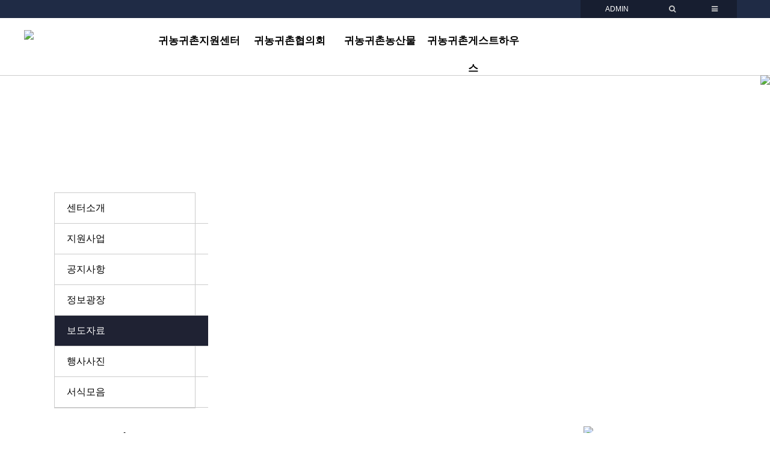

--- FILE ---
content_type: text/html; charset=UTF-8
request_url: https://www.wanjuro.org/post/1595
body_size: 53689
content:
<!DOCTYPE html>
<html lang="ko">
<head>
<meta charset="UTF-8">
<meta http-equiv="X-UA-Compatible" content="IE=edge">
<meta name="viewport" content="width=device-width, initial-scale=1">
<meta name="format-detection" content="telephone=no" />

<title>완주군, 농식품부 ‘농촌에서 살아보기’ 장려상 &gt; 보도자료 - 완주귀농귀촌지원센터</title>
<link rel="canonical" href="https://www.wanjuro.org/post/1595" /><link rel="stylesheet" type="text/css" href="https://www.wanjuro.org/assets/css/bootstrap.min.css" />
<link rel="stylesheet" type="text/css" href="https://www.wanjuro.org/assets/css/bootstrap-theme.min.css" />
<link rel="stylesheet" type="text/css" href="//maxcdn.bootstrapcdn.com/font-awesome/4.5.0/css/font-awesome.min.css" />
<link rel="stylesheet" type="text/css" href="https://www.wanjuro.org/views/_layout/bootstrap/css/style.css?v=429" />
<link rel="stylesheet" type="text/css" href="//fonts.googleapis.com/earlyaccess/nanumgothic.css" />
<link rel="stylesheet" type="text/css" href="https://www.wanjuro.org/assets/css/nanumsquare.css" />
<link rel="stylesheet" type="text/css" href="//ajax.googleapis.com/ajax/libs/jqueryui/1.11.4/themes/ui-lightness/jquery-ui.css" />
<link rel="stylesheet" type="text/css" href="https://www.wanjuro.org/views/board/bootstrap/css/style.css" /><link rel="stylesheet" type="text/css" href="https://www.wanjuro.org/views/board/bootstrap/css/style.css" /><script type="text/javascript" src="//ajax.googleapis.com/ajax/libs/jquery/1.12.2/jquery.min.js"></script>
<script type="text/javascript" src="//ajax.googleapis.com/ajax/libs/jqueryui/1.11.4/jquery-ui.min.js"></script>
<script type="text/javascript" src="https://www.wanjuro.org/assets/js/bootstrap.min.js"></script>
<script type="text/javascript">
// 자바스크립트에서 사용하는 전역변수 선언
var cb_url = "https://www.wanjuro.org";
var cb_cookie_domain = "";
var cb_charset = "UTF-8";
var cb_time_ymd = "2026-01-22";
var cb_time_ymdhis = "2026-01-22 10:40:19";
var layout_skin_path = "_layout/bootstrap";
var view_skin_path = "board/bootstrap";
var is_member = "";
var is_admin = "";
var cb_admin_url = "";
var cb_board = "news";
var cb_board_url = cb_url + "/board/news";
var cb_device_type = "desktop";
var cb_csrf_hash = "c20b44ca749cdc306771fecb89be32dd";
var cookie_prefix = "";
</script>
<!--[if lt IE 9]>
<script type="text/javascript" src="https://www.wanjuro.org/assets/js/html5shiv.min.js"></script>
<script type="text/javascript" src="https://www.wanjuro.org/assets/js/respond.min.js"></script>
<![endif]-->
<script type="text/javascript" src="https://www.wanjuro.org/assets/js/common.js"></script>
<script type="text/javascript" src="https://www.wanjuro.org/assets/js/jquery.validate.min.js"></script>
<script type="text/javascript" src="https://www.wanjuro.org/assets/js/jquery.validate.extension.js"></script>
<script type="text/javascript" src="https://www.wanjuro.org/assets/js/sideview.js"></script>
<script type="text/javascript" src="https://www.wanjuro.org/assets/js/js.cookie.js"></script>
<script type="text/javascript" src="https://www.wanjuro.org/assets/js/bxslider/jquery.bxslider.min.js"></script>
<script type="text/javascript" src="https://www.wanjuro.org/plugin/zeroclipboard/ZeroClipboard.js"></script><script type="text/javascript" src="https://www.wanjuro.org/assets/js/sns.js"></script><style>
/* 이렇게 링크해서 사용하면 됩니다 */
@import url('https://fonts.googleapis.com/css?family=Nanum+Gothic:400,700,800');
header .header-top-menu {
	font-family : 'NanumSquare',sans-serif !important;
    float: right;
    height: 30px;
    line-height: 30px;
}
header .header-top-menu li a{
	font-family : 'NanumSquare',sans-serif !important;
}

.main_menu a {
	font-family : 'NanumSquare',sans-serif !important;
    text-decoration:none;
}

.main_menu a:hover {
	color:#2b8e89;
}

header .header-top-menu li {
	font-family : 'NanumSquare',sans-serif !important;
    text-align:center;
}
.sub_top_menu {
	font-family: 'NanumSquare',sans-serif !important;
    width: 235px;
    height: 50px;
    line-height: 50px;
    font-size: 17px;
}
.sub_top_menu a{
	font-family: 'NanumSquare',sans-serif !important;
	color:#fff;
	font-size:17px;
	text-decoration:none;
}
.sub_top_menu a:hover{
	color:#2b8e89;
}


</style>
</head>
<body >
<div class="wrapper">

<script type="text/javascript">
	$(function(){
		$(".trigger-menu").click(function() {
			//if(cb_device_type == 'desktop') {
			//	$('.sub_menu').toggleClass('open');
			//}else {
				$("#side_menu").toggleClass('open'),
				$(".side_wrap").toggleClass('open'),
				$(this).toggleClass('open');
			//}
		});
	});
	$(function(){
		$(".trigger-menu").click(function() {
			//if(cb_device_type == 'mobile') {
				$(this).toggleClass('open');
			//}
		});
	});
	$(function(){
		$(".text_link").click(function(){
		 $(this).next('.dropdown-custom-menu').slideToggle(100);
		});
	});
	$(function(){
		$(".trigger-menu").click(function() {
		$(this).toggleClass("open")
		});
	});
</script>

	<!-- 모바일 메뉴 아이콘-->
<!--<button type="button" class="navbar-toggle collapsed" data-toggle="collapse"					data-target="#topmenu-navbar-collapse"  id="btn_side">-->
<!-- Brand and toggle get grouped for better mobile display -->
<div class="navbar-header" style="display:none">
  <button type="button" class="navbar-toggle collapsed" data-toggle="collapse" data-target="#topmenu-navbar-collapse"  id="btn_side"> <span class="icon-bar">-</span> <span class="icon-bar">-</span> <span class="icon-bar">-</span> </button>
</div>

<!-- 모바일 사이드 메뉴 -->

<div id="side_menu">
  <div class="side_wrap">
    <div id="isroll_wrap" class="side_inner_rel">
      <div class="side_inner_abs">
        <div class="m-header-link">
			<div class="m_login trigger-menu"> <a href="/">HOME</a> </div>
        </div>
        <!--//m-header-link-->
        <ul class="m_menu">
          <!--//dropdown-->
          <li class="dropdown"> <a href="#" class="text_link" style="display:block;">귀농귀촌지원센터</a>
            <ul class="dropdown-custom-menu">
				<li><a href="/about/introduce" style="display:block;">센터소개</a></li>
				<li><a href="/about/support1" style="display:block;">지원사업</a></li>
				<li><a href="/board/notice" style="display:block;">공지사항</a></li>
				<li><a href="/board/community" style="display:block;">정보광장</a></li>
				<li><a href="/board/news" style="display:block;">보도자료</a></li>
				<li><a href="/board/gallery" style="display:block;">행사사진</a></li>
				<li><a href="/board/data" style="display:block;">서식모음</a></li>
            </ul>
            <!--//dropdown-custom-menu-->
          </li>
          <!--//dropdown-->
          <li class="dropdown"> <a href="#" class="text_link" style="display:block;">귀농귀촌협의회</a>
            <ul class="dropdown-custom-menu">
              <li><a href="/council/organization" style="display:block;">협의회소개</a></li>
            </ul>
            <!--//dropdown-custom-menu-->
          </li>
          <!--//dropdown-->
          <li class="dropdown"> <a href="#" class="text_link" style="display:block;">귀농귀촌농산물</a>
            <ul class="dropdown-custom-menu">
              <li><a href="/board/shop" style="display:block;">완주농산물보기</a></li>
            </ul>
            <!--//dropdown-custom-menu-->
          </li>
          <!--//dropdown-->
          <li class="dropdown"> <a href="#" class="text_link" style="display:block;">귀농귀촌게스트하우스</a>
            <ul class="dropdown-custom-menu">
				<li><a href="/board/shelter" style="display:block;">공지사항</a></li>

            </ul>
            <!--//dropdown-custom-menu-->
          </li>
          <!--//dropdown-->
        </ul>

      </div>
    </div>
  </div>
</div>
<script type="text/javascript" src="https://www.wanjuro.org/assets/js/jquery.hoverIntent.js"></script>
<script type="text/javascript" src="https://www.wanjuro.org/assets/js/jquery.ba-outside-events.min.js"></script>
<script type="text/javascript" src="https://www.wanjuro.org/assets/js/iscroll.min.js"></script>
<script type="text/javascript" src="https://www.wanjuro.org/assets/js/mobile.sidemenu.js"></script>


<script type="text/javascript">
$(document).on('click', '.viewpcversion', function(){
	Cookies.set('device_view_type', 'desktop', { expires: 1 });
});
$(document).on('click', '.viewmobileversion', function(){
	Cookies.set('device_view_type', 'mobile', { expires: 1 });
});
</script>
<!-- // -->

<!-- header start -->
	<header class="header" style="background-color:#1f2b45;height:30px;">
		<div class="container" style="">
			<ul class="header-top-menu" style="margin-bottom:0px;">
								
					<li style="background-color:#171e30;color:#fff;width:100px;"><a style="color:#fff;font-family : 'NanumSquare',sans-serif !important;" href="https://www.wanjuro.org/login?url=https%3A%2F%2Fwww.wanjuro.org%2Fpost%2F1595" title="ADMIN">ADMIN</a></li>
					<li style="background-color:#171e30;color:#fff;width:50px;"><a style="color:#fff;font-family : 'NanumSquare',sans-serif !important;" href="https://www.wanjuro.org/" title="ADMIN"><i class="fa fa-search"></i></a></li>
					<li class="" style="background-color:#171e30;color:#fff;width:50px;"><a style="color:#fff;font-family : 'NanumSquare',sans-serif !important;" href="#" title="ADMIN"><i class="fa fa-bars"></i></a></li>

				
			</ul>
		</div>
	<!-- header-content end -->
	</header>




	<div style="width:100%;height:75px;background-color:#fff">
		<div style="width:1200px;margin:0 auto;height:90px;">
			<div style="float:left;margin-top:20px;">
				<a href="/"><img src="/assets/images/logo.png" class="header_logo" /></a>
			</div>
			<div class="header_nav" style="width:810px;float:left;padding-left:200px;margin-top:15px;">
				<div class="main_menu" style="float:left;color:#404042;width:150px;height:45px;line-height:45px;text-align:center;position:relative;">
					<a style="font-family:'NanumSquare',sans-serif;color:#000;font-size:17px;font-weight:bold;" href="/about/introduce">귀농귀촌지원센터</a>

					<div class="sub_top_menu" style="position:absolute;left:0px;top:45px;width:150px;height: 360px;background-color: rgba(0, 0, 0, 0.5);z-index: 9;display: none;">
						<div style="text-align:center;"><a href="/about/introduce">센터소개</a></div>
						<div style="text-align:center;"><a href="/about/support1">지원사업</a></div>
						<div style="text-align:center;"><a href="/board/notice">공지사항</a></div>
						<div style="text-align:center;"><a href="/board/community">정보광장</a></div>
						<div style="text-align:center;"><a href="/board/news">보도자료</a></div>
						<div style="text-align:center;"><a href="/board/gallery">행사사진</a></div>
						<div style="text-align:center;"><a href="/board/data">서식모음</a></div>

					</div>
				</div>
				<div class="main_menu" style="float:left;color:#404042;width:150px;height:45px;line-height:45px;text-align:center;position:relative;">
					<a style="font-family : 'NanumSquare',sans-serif;color:#000;font-size:17px;font-weight:bold;"href="/council/organization">귀농귀촌협의회</a>

					<div class="sub_top_menu" style="position:absolute;left:0px;top:45px;width:150px;height:50px;background-color: rgba(0, 0, 0, 0.5);z-index: 9;display: none;">
						<div style="text-align:center;"><a href="/council/organization">협의회소개</a></div>
					</div>
				</div>
				<div class="main_menu" style="float:left;color:#404042;width:150px;height:45px;line-height:45px;text-align:center;position:relative;">
					<a style="font-family : 'NanumSquare',sans-serif;color:#000;font-size:17px;font-weight:bold;"href="/board/shop">귀농귀촌농산물</a>

					<div class="sub_top_menu" style="position:absolute;left:0px;top:45px;width:150px;height:50px;background-color: rgba(0, 0, 0, 0.5);z-index: 9;display: none;">
						<div style="text-align:center;"><a href="/board/shop">완주농산물보기</a></div>
					</div>
				</div>
				<div class="main_menu" style="float:left;color:#404042;width:160px;height:45px;line-height:45px;text-align:center;position:relative;">
					<a style="font-family : 'NanumSquare',sans-serif;color:#000;font-size:17px;font-weight:bold;"href="/board/shelter">귀농귀촌게스트하우스</a>

					<div class="sub_top_menu" style="position:absolute;left:0px;top:45px;width:160px;height:50px;background-color: rgba(0, 0, 0, 0.5);z-index: 9;display: none;">
						<div style="text-align:center;"><a href="/board/shelter">공지사항</a></div>

					</div>
				</div>
			</div>
			<div class="header_trigger_menu trigger-menu">
				<span></span> <span></span> <span></span>
			</div>
		</div>
	</div>

	<script>
		$( document ).ready(function() {
			$( ".main_menu" )
			  .mouseenter(function() {
				$(this).children('.sub_top_menu').show();
				$(this).css('background-color','background-color: rgba(0, 0, 0, 0.5);');
			  })
			  .mouseleave(function() {
				$(this).children('.sub_top_menu').hide();
				$(this).css('background-color','transparent');
			});
		});
	</script>


	<!-- main start -->
	<div class="main">
		<div class="container" style="max-width:1100px;">
			<div class="row">
				<div class="sub_left_menu" style="float:left;width:235px;">
					<style>
	.sub_menu {
		border:1px solid #ccc;
	}
	.sub_menu div {
		font-family : 'NanumSquare',sans-serif;
		border-bottom:1px solid #ccc;
		width:235px;
		height:50px;
		line-height:50px;
		font-size:14pt;
		padding-left:5px;
		background:url(/assets/images/arrow_off.png) 215px 17px no-repeat;
		background-size: 7px;
		font-family : 'NanumSquare',sans-serif;
		border-bottom:1px solid #ccc;width:235px;height:50px;line-height:50px;font-size:12pt;padding-left:20px;
		background:url(/assets/images/arrow.png) 195px 10px no-repeat;
		background-size: 30px;
	}
	.sub_menu div a {
		font-family : 'NanumSquare',sans-serif;
		text-decoration:none;
	}
	.sub_menu .sub_on {
		font-family : 'NanumSquare',sans-serif;
		border-bottom:1px solid #ccc;width:235px;height:50px;line-height:50px;font-size:12pt;padding-left:20px;
		background:url(/assets/images/arrow_on.png) 195px 10px no-repeat;
		background-size: 30px;
		background-color:#1f2233;
		color:#fff;
	}
	.sub_menu .sub_on a{
		font-family : 'NanumSquare',sans-serif;
		color:#fff;
		text-decoration:none;

	}
</style>

<div style="width:235px;height:120px;color:#fff;text-align:center;padding-top:45px;padding-bottom:30px;background: url(/assets/images/menu_bg.png);">
	<span style="font-size:16pt;font-family : 'NanumSquare',sans-serif;">귀농귀촌지원센터</span><br>
	<!-- <span style="font-size:11pt;font-family : 'NanumSquare',sans-serif;"></span> -->
</div>


<div style="margin-bottom:30px;" class="sub_menu">
	<div ><a href="/about/introduce">센터소개</a></div>
	<div ><a href="/about/support1">지원사업</a></div>
	<div ><a href="/board/notice">공지사항</a></div>
	<div ><a href="/board/community">정보광장</a></div>
	<div class='sub_on' ><a href="/board/news">보도자료</a></div>
	<div ><a href="/board/gallery">행사사진</a></div>
	<div ><a href="/board/data">서식모음</a></div>

</div>






				</div>
				<div class="sub_right_content" style="float:left;padding:10px;">
					<div style="width:100%;border-bottom:1px solid #ccc;margin:0px auto 10px auto;text-align:right;padding-right:10px;padding-bottom:15px;">
						<div class="sub_path_name" style="font-size:18pt;font-weight:bold;color:#000;font-family: 'NanumSquare',sans-serif;margin-top:-5px;">보도자료</div>

						<div class="bread_crumbs" style="width:100%;display:block;">
							<i class="fa fa-home"></i> 홈 > 귀농귀촌지원센터 > <span style="color:#000;font-family: 'NanumSquare',sans-serif;">보도자료</span>
						</div>
					</div>

					<br>
					<!-- 본문 시작 -->
					


<div class="board" style="border:1px solid #eee;padding:10px;">
		<h3>
				완주군, 농식품부 ‘농촌에서 살아보기’ 장려상	</h3>
	<ul class="info">
		<li><a href="javascript:;"
					onClick="getSideView(this, 'wanjuro');"
					title="[wanjuro]관리자" style="text-decoration:none;">관리자</a></li>
		<li><i class="fa fa-comments"></i> 0</li>
		<li><i class="fa fa-eye"></i> 1,260</li>
									<li><a href="javascript:;" id="btn-print" onClick="post_print('1595', 'post-print');" title="이 글을 프린트하기"><i class="fa fa-print"></i> <span class="post-print">Print</span></a></li>
				<li class="copy_post_url" data-clipboard-text="https://www.wanjuro.org/post/1595"><span><i class="fa fa-link"></i> 글주소</span></li>
				<li class="pull-right time"><i class="fa fa-clock-o"></i> 11-29</li>
					</ul>
		<script type="text/javascript">
	//<![CDATA[
	function file_download(link) {
				document.location.href = link;
	}
	//]]>
	</script>
		<div class="contents-view" style="min-height:300px;">
		<div class="contents-view-img">
					</div>

		<!-- 본문 내용 시작 -->
		<div id="post-content"><p><img src="https://www.wanjuro.org/uploads/cache/editor/2022/11/thumb-b1bb7348cbd212ae529a7c93e3c652e0_700x0.jpg" alt="b1bb7348cbd212ae529a7c93e3c652e0.jpg" style="max-width:100%;"/><br style="clear:both;" /><span style="color:rgb(102,102,102);font-family:Arial, sans-serif;font-size:16px;text-align:justify;background-color:rgb(255,255,255);">&#50756;&#51452;&#44400;&#51060; &#45453;&#47548;&#52629;&#49328;&#49885;&#54408;&#48512;&#44032; &#51452;&#52572;&#54616;&#44256; &#45453;&#47548;&#49688;&#49328;&#49885;&#54408;&#44368;&#50977;&#47928;&#54868;&#51221;&#48372;&#50896;&#51060; &#51452;&#44288;&#54644; &#51652;&#54665;&#54620; &#8216;&#45453;&#52492;&#50640;&#49436; &#49332;&#50500;&#48372;&#44592; &#50864;&#49688;&#49324;&#47168; &#48156;&#54364;&#54924;&#8217; &#50640;&#49436; &#51109;&#47140;&#49345;&#51012; &#49688;&#49345;&#54664;&#45796;.</span><br style="color:rgb(102,102,102);font-family:Arial, sans-serif;font-size:16px;text-align:justify;background-color:rgb(255,255,255);" /><br style="color:rgb(102,102,102);font-family:Arial, sans-serif;font-size:16px;text-align:justify;background-color:rgb(255,255,255);" /><span style="color:rgb(102,102,102);font-family:Arial, sans-serif;font-size:16px;text-align:justify;background-color:rgb(255,255,255);">28&#51068; &#50756;&#51452;&#44400;&#50640; &#46384;&#47476;&#47732; &#44400;&#51008; &#50696;&#48708; &#44480;&#45453;&#44480;&#52492; &#52397;&#45380; 8&#47749;(&#52509; 2&#44592;&#49688;)&#51012; &#45824;&#49345;&#51004;&#47196; &#50732; 5&#50900;&#48512;&#53552; 11&#50900;&#44620;&#51648; &#44256;&#49328;&#47732; &#50756;&#51452;&#52397;&#45380;&#47560;&#51012; &#45796;&#51020;&#53440;&#50868;&#50640;&#49436; &#54532;&#47196;&#51229;&#53944;&#54805;&#50640; &#52280;&#50668;&#54644; &#54532;&#47196;&#44536;&#47016;&#51012; &#51652;&#54665;&#54664;&#45796;.</span><br style="color:rgb(102,102,102);font-family:Arial, sans-serif;font-size:16px;text-align:justify;background-color:rgb(255,255,255);" /><br style="color:rgb(102,102,102);font-family:Arial, sans-serif;font-size:16px;text-align:justify;background-color:rgb(255,255,255);" /><span style="color:rgb(102,102,102);font-family:Arial, sans-serif;font-size:16px;text-align:justify;background-color:rgb(255,255,255);">&#52280;&#44032; &#52397;&#45380;&#46308;&#51008; &#50756;&#51452;&#51032; 20&#50668;&#44060;&#51032; &#44277;&#46041;&#52404;&#50752; &#44592;&#44288;&#51012; &#44221;&#54744;&#54616;&#44256; 50&#50668;&#47749;&#51032; &#50756;&#51452; &#49324;&#46988;&#51012; &#47564;&#45208;&#45716; &#46321; &#45453;&#50629;&#45453;&#52492; &#49373;&#54876; &#48143; &#45796;&#50577;&#54620; &#51068;&#51088;&#47532;&#47484; &#52404;&#54744;&#54624; &#49688; &#51080;&#45716; &#44592;&#54924;&#47484; &#44032;&#51276;&#45796;.</span><br style="color:rgb(102,102,102);font-family:Arial, sans-serif;font-size:16px;text-align:justify;background-color:rgb(255,255,255);" /><br style="color:rgb(102,102,102);font-family:Arial, sans-serif;font-size:16px;text-align:justify;background-color:rgb(255,255,255);" /><span style="color:rgb(102,102,102);font-family:Arial, sans-serif;font-size:16px;text-align:justify;background-color:rgb(255,255,255);">&#50864;&#49688;&#49324;&#47168; &#48156;&#54364;&#54924;&#50640;&#49436;&#45716; &#54532;&#47196;&#51229;&#53944;&#51032; &#51201;&#51221;&#49457;, &#52285;&#51032;&#49457;, &#51201;&#44537;&#49457;, &#49324;&#50629;&#54868; &#44032;&#45733;&#49457; &#46321;&#50640; &#46384;&#46972; &#54217;&#44032;&#44032; &#51060;&#47364;&#51276;&#45716;&#45936; &#50756;&#51452;&#44400;&#51008; &#52397;&#45380;&#51032; &#52280;&#49888;&#54620; &#49884;&#44033;&#51004;&#47196; &#51648;&#50669;&#44284; &#50672;&#44228;&#54620; &#54532;&#47196;&#51229;&#53944;&#47484; &#45796;&#50577;&#54616;&#44172; &#51228;&#49884;&#54664;&#45796;&#45716; &#51216;&#50640;&#49436; &#51452;&#47785;&#51012; &#48155;&#50520;&#45796;.</span><br style="color:rgb(102,102,102);font-family:Arial, sans-serif;font-size:16px;text-align:justify;background-color:rgb(255,255,255);" /><br style="color:rgb(102,102,102);font-family:Arial, sans-serif;font-size:16px;text-align:justify;background-color:rgb(255,255,255);" /><span style="color:rgb(102,102,102);font-family:Arial, sans-serif;font-size:16px;text-align:justify;background-color:rgb(255,255,255);">&#54532;&#47196;&#51229;&#53944;&#45716; &#52509; 4&#44032;&#51648; &#54876;&#46041;&#51004;&#47196; &#50868;&#50689;&#46104;&#50632;&#45796;. &#52395;&#51704;&#45716; &#44277;&#50976;&#44277;&#44036;(&#52964;&#48036;&#45768;&#54000;&#48512;&#50636;)&#51012; &#54876;&#50857;&#54620; &#44221;&#51228;&#51088;&#47549; &#47784;&#45944; &#49892;&#54744; &#8216;&#47785;&#50836;&#51068;&#49885;&#8217;, &#46168;&#51704;&#45716; &#51648;&#50669;&#53945;&#49328;&#47932;&#51012; &#54876;&#50857;&#54620; &#51204;&#53685;&#51452; &#44060;&#48156; &#8216;&#47561;&#46041;&#47561;&#49692;&#8217;, &#49483;&#51704;&#45716; &#51648;&#50669;&#49324;&#54924;(&#44256;&#49328;&#48120;&#49548;&#49884;&#51109;)&#50752; &#50672;&#44228;&#54620; &#52828;&#54872;&#44221;&#51201;&#51064; &#51109;&#48148;&#44396;&#45768; &#51228;&#51089; &#8216;&#48120;&#49548;&#48177;&#8217;, &#45367;&#51704;&#45716; &#51648;&#50669;&#49332;&#51060; &#51060;&#50556;&#44592;&#47484; &#45812;&#51008; &#46300;&#47196;&#51081; &#51089;&#50629;&#44284; &#51204;&#49884;&#54924; &#44060;&#52572; &#8216;&#44592;&#45824;&#50752;&#49884;&#49440;&#8217;&#51060;&#45796;.</span><br style="color:rgb(102,102,102);font-family:Arial, sans-serif;font-size:16px;text-align:justify;background-color:rgb(255,255,255);" /><br style="color:rgb(102,102,102);font-family:Arial, sans-serif;font-size:16px;text-align:justify;background-color:rgb(255,255,255);" /><span style="color:rgb(102,102,102);font-family:Arial, sans-serif;font-size:16px;text-align:justify;background-color:rgb(255,255,255);">&#53945;&#55176;, &#50732;&#54644;&#51032; &#54876;&#46041;&#51008; &#44256;&#49328;&#47732; &#44256;&#49328;&#48120;&#49548;&#49884;&#51109;&#50640;&#49436; &#50676;&#47532;&#45716; &#51109;&#53552;&#50752; &#50672;&#44228;&#54644; &#51652;&#54665;&#46096;&#51004;&#47728; &#54876;&#46041; &#44208;&#44284;&#47932;&#51008; &#51648;&#45212; 26&#51068;(&#53664;), &#44256;&#49328;&#51060;&#50556;&#44592;&#51109;&#50640;&#49436; &#51068;&#48152; &#51452;&#48124;&#46308;&#50640;&#44172;&#46020; &#49548;&#44060;&#46104;&#44592;&#46020; &#54664;&#45796;.</span><br style="color:rgb(102,102,102);font-family:Arial, sans-serif;font-size:16px;text-align:justify;background-color:rgb(255,255,255);" /><br style="color:rgb(102,102,102);font-family:Arial, sans-serif;font-size:16px;text-align:justify;background-color:rgb(255,255,255);" /><span style="color:rgb(102,102,102);font-family:Arial, sans-serif;font-size:16px;text-align:justify;background-color:rgb(255,255,255);">&#47560;&#51012;&#51452;&#48124;&#46308;&#51008; &#51648;&#50669;&#51012; &#48148;&#46972;&#48372;&#45716; &#49352;&#47196;&#50868; &#49884;&#44033;&#44284; &#47928;&#54868;&#47484; &#51217;&#54616;&#47728; &#52397;&#45380;&#46308;&#51032; &#54876;&#46041;&#50640; &#51025;&#50896;&#51012; &#48372;&#45256;&#45796;.</span><br style="color:rgb(102,102,102);font-family:Arial, sans-serif;font-size:16px;text-align:justify;background-color:rgb(255,255,255);" /><br style="color:rgb(102,102,102);font-family:Arial, sans-serif;font-size:16px;text-align:justify;background-color:rgb(255,255,255);" /><span style="color:rgb(102,102,102);font-family:Arial, sans-serif;font-size:16px;text-align:justify;background-color:rgb(255,255,255);">&#54620;&#54200;, &#45453;&#52492;&#50640;&#49436; &#49332;&#50500;&#48372;&#44592; &#54532;&#47196;&#44536;&#47016;&#51012; &#51652;&#54665;&#54620; &#50472;&#50519;&#47928;&#54868;&#50696;&#49696;&#54801;&#46041;&#51312;&#54633;&#51008; 2014&#45380;&#48512;&#53552; &#52397;&#45380; &#44480;&#45453;&#44480;&#52492; &#51648;&#50896;&#49324;&#50629;&#51012; &#51652;&#54665;&#54644;&#50724;&#44256; &#51080;&#51004;&#47728; &#51648;&#45212;&#54644;&#50640;&#45716; &#54665;&#51221;&#50504;&#51204;&#48512; &#52397;&#45380;&#47560;&#51012; &#47564;&#46308;&#44592; &#51648;&#50896;&#49324;&#50629;&#50640; &#49440;&#51221;&#46096;&#45796;. &#54788;&#51116; &#44172;&#49828;&#53944;&#54616;&#50864;&#49828;, &#53076;&#50892;&#53433;&#50724;&#54588;&#49828;, &#52964;&#48036;&#45768;&#54000;&#48512;&#50636; &#46321;&#51012; &#44054;&#52632; &#44277;&#50976;&#44277;&#44036; &#47196;&#52972;&#48288;&#51060;&#49828;&#52896;&#54532;&#47484; &#50868;&#50689;&#54616;&#44256; &#51080;&#45796;.</span></p><p><span style="background-color:rgb(255,255,255);color:rgb(102,102,102);font-family:Arial, sans-serif;font-size:16px;text-align:justify;">&#50756;&#51452;=&#49548;&#50756;&#49453; &#44592;&#51088;</span>&#160;</p><p><span style="color:rgb(102,102,102);font-family:Arial, sans-serif;font-size:15px;background-color:rgb(255,255,255);">2022&#45380; 11&#50900; 28&#51068; 13&#49884;24&#48516;</span>&#160;</p></div>
		<!-- 본문 내용 끝 -->

	</div>

	
	
	<div class="pull-right mb20">
				
			</div>

			<div class="sns_button">
			<a href="javascript:;" onClick="sendSns('facebook', 'https://www.wanjuro.org/post/1595', '완주군, 농식품부 ‘농촌에서 살아보기’ 장려상');" title="이 글을 페이스북으로 퍼가기"><img src="https://www.wanjuro.org/views/board/bootstrap/images/social_facebook.png" width="22" height="22" alt="이 글을 페이스북으로 퍼가기" title="이 글을 페이스북으로 퍼가기" /></a>
			<a href="javascript:;" onClick="sendSns('twitter', 'https://www.wanjuro.org/post/1595', '완주군, 농식품부 ‘농촌에서 살아보기’ 장려상');" title="이 글을 트위터로 퍼가기"><img src="https://www.wanjuro.org/views/board/bootstrap/images/social_twitter.png" width="22" height="22" alt="이 글을 트위터로 퍼가기" title="이 글을 트위터로 퍼가기" /></a>
						<a href="javascript:;" onClick="sendSns('kakaostory', 'https://www.wanjuro.org/post/1595', '완주군, 농식품부 ‘농촌에서 살아보기’ 장려상');" title="이 글을 카카오스토리로 퍼가기"><img src="https://www.wanjuro.org/views/board/bootstrap/images/social_kakaostory.png" width="22" height="22" alt="이 글을 카카오스토리로 퍼가기" title="이 글을 카카오스토리로 퍼가기" /></a>
			<a href="javascript:;" onClick="sendSns('band', 'https://www.wanjuro.org/post/1595', '완주군, 농식품부 ‘농촌에서 살아보기’ 장려상');" title="이 글을 밴드로 퍼가기"><img src="https://www.wanjuro.org/views/board/bootstrap/images/social_band.png" width="22" height="22" alt="이 글을 밴드로 퍼가기" title="이 글을 밴드로 퍼가기" /></a>
		</div>
	
	<div class="clearfix"></div>
	
			<div id="viewcomment"></div>
	<script type="text/javascript">
// 글자수 제한
var char_min = parseInt(0); // 최소
var char_max = parseInt(0); // 최대

</script>
<script type="text/javascript" src="https://www.wanjuro.org/assets/js/comment.js"></script>

<script type="text/javascript">
$(document).ready(function($) {
	view_comment('viewcomment', '1595', '', '');
});
</script>

<script type="text/javascript" src="https://www.wanjuro.org/assets/js/captcha.js"></script>
<script type="text/javascript">
//<![CDATA[
$(function() {
	$('#fcomment').validate({
		rules: {
			cmt_nickname: {required :true, minlength:2, maxlength:20},
			cmt_password: {required :true, minlength:4},
			captcha_key : {required: true, captchaKey:true},
			cmt_content: {required :true},
			mode : {required : true}
		},
		messages: {
			recaptcha: '',
			captcha_key: '자동등록방지용 코드가 올바르지 않습니다.'
		}
	});
});
//]]>
</script>

	<div class="border_button mt20 mb20">
		<div class="btn-group pull-left" role="group" aria-label="...">
										<a href="https://www.wanjuro.org/board/news?" class="btn btn-default btn-sm">목록</a>
													<a href="https://www.wanjuro.org/post/1600?" class="btn btn-default btn-sm">이전글</a>
										<a href="https://www.wanjuro.org/post/1589?" class="btn btn-default btn-sm">다음글</a>
						</div>
			</div>
</div>

<script type="text/javascript">
//<![CDATA[
$(document).ready(function() {
	$("#post-content a[href^='http']").attr('target', '_blank');
});
//]]>
</script>

<script type="text/javascript">
//<![CDATA[
var client = new ZeroClipboard($('.copy_post_url'));
client.on('ready', function( readyEvent ) {
	client.on('aftercopy', function( event ) {
		alert('게시글 주소가 복사되었습니다. \'Ctrl+V\'를 눌러 붙여넣기 해주세요.');
	});
});
//]]>
</script>

<style>
.table th {
	border-top:2px solid #666 !important;
	text-align:center;
	background-color:#fff;
	font-weight:350;
	font-family: 'Nanum Gothic';
	height:40px;
	border-bottom:1px solid #eee !important;
}
</style>


<div class="board">
	<!-- <h3>보도자료</h3> -->
	<div class="row mb20">
		<div class="col-md-12 form-inline">
						<select class="form-control px150" onchange="location.href='https://www.wanjuro.org/board/news?category_id=&amp;findex=' + this.value;">
				<option value="">정렬하기</option>
				<option value="post_datetime desc" >날짜순</option>
				<option value="post_hit desc" >조회수</option>
				<option value="post_comment_count desc" >댓글수</option>
							</select>
					</div>
		<div class="col-md-12">
			<div class=" searchbox">
				<form class="navbar-form navbar-right pull-right" action="https://www.wanjuro.org/board/news" onSubmit="return postSearch(this);">
					<input type="hidden" name="findex" value="" />
					<input type="hidden" name="category_id" value="" />
					<div class="form-group">
						<select class="form-control pull-left px100" name="sfield">
							<option value="post_both" >제목+내용</option>
							<option value="post_title" >제목</option>
							<option value="post_content" >내용</option>
							<option value="post_nickname" >회원명</option>
							<option value="post_userid" >회원아이디</option>
						</select>
						<input type="text" class="form-control px150" placeholder="Search" name="skeyword" value="" />
						<button class="btn btn-primary btn-sm" type="submit"><i class="fa fa-search"></i></button>
					</div>
				</form>
			</div>
			<div class="searchbuttonbox">
				<button class="btn btn-primary btn-sm pull-right" type="button" onClick="toggleSearchbox();" style="background-color:#00a29a"><i class="fa fa-search"></i></button>
			</div>
					</div>
		<script type="text/javascript">
		//<![CDATA[
		function postSearch(f) {
			var skeyword = f.skeyword.value.replace(/(^\s*)|(\s*$)/g,'');
			if (skeyword.length < 2) {
				alert('2글자 이상으로 검색해 주세요');
				f.skeyword.focus();
				return false;
			}
			return true;
		}
		function toggleSearchbox() {
			$('.searchbox').show();
			$('.searchbuttonbox').hide();
		}
				$('.btn-point-info').popover({
			template: '<div class="popover" role="tooltip"><div class="arrow"></div><div class="popover-title"></div><div class="popover-content"></div></div>',
			html : true
		});
		//]]>
		</script>
	</div>

	
	<form action="https://www.wanjuro.org/post/1595" name="fboardlist" id="fboardlist" method="post" accept-charset="utf-8">
<input type="hidden" name="csrf_test_name" value="c20b44ca749cdc306771fecb89be32dd" />                           
		<table class="table table-hover">
			<thead>
				<tr>
										<th class="hidden-xs" style="width:10%">번호</th>
					<th>제목</th>
					<th class="hidden-xs " style="width:14%">글쓴이</th>
					<th class="col-xs-3 col-md-2" style="">날짜</th>
					<th class="hidden-xs hidden-sm" style="width:10%">조회</th>
				</tr>
			</thead>
			<tbody>
							<tr>
										<td  class="hidden-xs" style="text-align:center;">348</td>
					<td>
																		<a href="https://www.wanjuro.org/post/3308" style="
													" title="완주군, 귀농귀촌 통합정보 제공 우수 지자체 선정">완주군, 귀농귀촌 통합정보 제공 우수 지자체 선정</a>
																								<span class="label label-danger">Hot</span>																							<td  class="hidden-xs" style="text-align:center;"><a href="javascript:;"
					onClick="getSideView(this, 'wanjuro');"
					title="[wanjuro]관리자" style="text-decoration:none;">관리자</a></td>
					<td  style="text-align:center;">2025-12-26</td>
					<td  class="hidden-xs hidden-sm" style="text-align:center;">107</td>
				</tr>
							<tr>
										<td  class="hidden-xs" style="text-align:center;">347</td>
					<td>
																		<a href="https://www.wanjuro.org/post/3298" style="
													" title="완주군 체류형 농업창업지원센터, 수료생 전원 정착">완주군 체류형 농업창업지원센터, 수료생 전원 정착</a>
																																															<td  class="hidden-xs" style="text-align:center;"><a href="javascript:;"
					onClick="getSideView(this, 'wanjuro');"
					title="[wanjuro]관리자" style="text-decoration:none;">관리자</a></td>
					<td  style="text-align:center;">2025-12-18</td>
					<td  class="hidden-xs hidden-sm" style="text-align:center;">155</td>
				</tr>
							<tr>
										<td  class="hidden-xs" style="text-align:center;">346</td>
					<td>
																		<a href="https://www.wanjuro.org/post/3286" style="
													" title="완주군, 부산 유기농·친환경·귀농귀촌 박람회 참가">완주군, 부산 유기농·친환경·귀농귀촌 박람회 참가</a>
																																															<td  class="hidden-xs" style="text-align:center;"><a href="javascript:;"
					onClick="getSideView(this, 'wanjuro');"
					title="[wanjuro]관리자" style="text-decoration:none;">관리자</a></td>
					<td  style="text-align:center;">2025-12-05</td>
					<td  class="hidden-xs hidden-sm" style="text-align:center;">149</td>
				</tr>
							<tr>
										<td  class="hidden-xs" style="text-align:center;">345</td>
					<td>
																		<a href="https://www.wanjuro.org/post/3285" style="
													" title="“젊은완주” 대구광역시 군위군 귀농귀촌연합회 회원 완주군귀농귀촌지원센터 방문">“젊은완주” 대구광역시 군위군 귀농귀촌연합회 회원 완주군귀농귀촌지원센터 방문</a>
																																															<td  class="hidden-xs" style="text-align:center;"><a href="javascript:;"
					onClick="getSideView(this, 'wanjuro');"
					title="[wanjuro]관리자" style="text-decoration:none;">관리자</a></td>
					<td  style="text-align:center;">2025-12-05</td>
					<td  class="hidden-xs hidden-sm" style="text-align:center;">146</td>
				</tr>
							<tr>
										<td  class="hidden-xs" style="text-align:center;">344</td>
					<td>
																		<a href="https://www.wanjuro.org/post/3284" style="
													" title="완주군 귀농귀촌–지역민 한자리 ‘화합 한마당’">완주군 귀농귀촌–지역민 한자리 ‘화합 한마당’</a>
																																															<td  class="hidden-xs" style="text-align:center;"><a href="javascript:;"
					onClick="getSideView(this, 'wanjuro');"
					title="[wanjuro]관리자" style="text-decoration:none;">관리자</a></td>
					<td  style="text-align:center;">2025-12-05</td>
					<td  class="hidden-xs hidden-sm" style="text-align:center;">145</td>
				</tr>
							<tr>
										<td  class="hidden-xs" style="text-align:center;">343</td>
					<td>
																		<a href="https://www.wanjuro.org/post/3283" style="
													" title="완주군귀농귀촌협의회, 김장 나눔">완주군귀농귀촌협의회, 김장 나눔</a>
																																															<td  class="hidden-xs" style="text-align:center;"><a href="javascript:;"
					onClick="getSideView(this, 'wanjuro');"
					title="[wanjuro]관리자" style="text-decoration:none;">관리자</a></td>
					<td  style="text-align:center;">2025-12-05</td>
					<td  class="hidden-xs hidden-sm" style="text-align:center;">135</td>
				</tr>
							<tr>
										<td  class="hidden-xs" style="text-align:center;">342</td>
					<td>
																		<a href="https://www.wanjuro.org/post/3270" style="
													" title="‘2025 완주군 귀농귀촌인 화합한마당’ 성료">‘2025 완주군 귀농귀촌인 화합한마당’ 성료</a>
																																															<td  class="hidden-xs" style="text-align:center;"><a href="javascript:;"
					onClick="getSideView(this, 'wanjuro');"
					title="[wanjuro]관리자" style="text-decoration:none;">관리자</a></td>
					<td  style="text-align:center;">2025-12-02</td>
					<td  class="hidden-xs hidden-sm" style="text-align:center;">166</td>
				</tr>
							<tr>
										<td  class="hidden-xs" style="text-align:center;">341</td>
					<td>
																		<a href="https://www.wanjuro.org/post/3255" style="
													" title="완주군 인구, 36개월 연속 증가…10만명으로 웬만한 시보다 많다">완주군 인구, 36개월 연속 증가…10만명으로 웬만한 시보다 많다</a>
																																															<td  class="hidden-xs" style="text-align:center;"><a href="javascript:;"
					onClick="getSideView(this, 'wanjuro');"
					title="[wanjuro]관리자" style="text-decoration:none;">관리자</a></td>
					<td  style="text-align:center;">2025-11-10</td>
					<td  class="hidden-xs hidden-sm" style="text-align:center;">434</td>
				</tr>
							<tr>
										<td  class="hidden-xs" style="text-align:center;">340</td>
					<td>
																		<a href="https://www.wanjuro.org/post/3254" style="
													" title="&quot;완주에 귀농귀촌 벤치마킹 왔어요&quot; 철원군의회 방문">&quot;완주에 귀농귀촌 벤치마킹 왔어요&quot; 철원군의회 방문</a>
																																															<td  class="hidden-xs" style="text-align:center;"><a href="javascript:;"
					onClick="getSideView(this, 'wanjuro');"
					title="[wanjuro]관리자" style="text-decoration:none;">관리자</a></td>
					<td  style="text-align:center;">2025-11-10</td>
					<td  class="hidden-xs hidden-sm" style="text-align:center;">214</td>
				</tr>
							<tr>
										<td  class="hidden-xs" style="text-align:center;">339</td>
					<td>
																		<a href="https://www.wanjuro.org/post/3245" style="
													" title="완주군 체류형 농업창업지원센터 6기 김용현·김현화 부부 이야기">완주군 체류형 농업창업지원센터 6기 김용현·김현화 부부 이야기</a>
																																															<td  class="hidden-xs" style="text-align:center;"><a href="javascript:;"
					onClick="getSideView(this, 'wanjuro');"
					title="[wanjuro]관리자" style="text-decoration:none;">관리자</a></td>
					<td  style="text-align:center;">2025-11-04</td>
					<td  class="hidden-xs hidden-sm" style="text-align:center;">296</td>
				</tr>
							<tr>
										<td  class="hidden-xs" style="text-align:center;">338</td>
					<td>
																		<a href="https://www.wanjuro.org/post/3244" style="
													" title="군산대 학생들, 완주 동상면 곶감농가 찾아 일손돕기">군산대 학생들, 완주 동상면 곶감농가 찾아 일손돕기</a>
																																															<td  class="hidden-xs" style="text-align:center;"><a href="javascript:;"
					onClick="getSideView(this, 'wanjuro');"
					title="[wanjuro]관리자" style="text-decoration:none;">관리자</a></td>
					<td  style="text-align:center;">2025-11-03</td>
					<td  class="hidden-xs hidden-sm" style="text-align:center;">242</td>
				</tr>
							<tr>
										<td  class="hidden-xs" style="text-align:center;">337</td>
					<td>
																		<a href="https://www.wanjuro.org/post/3243" style="
													" title="젊은 땀방울이 만든 따뜻한 가을, ‘농촌수확여행’">젊은 땀방울이 만든 따뜻한 가을, ‘농촌수확여행’</a>
																																															<td  class="hidden-xs" style="text-align:center;"><a href="javascript:;"
					onClick="getSideView(this, 'wanjuro');"
					title="[wanjuro]관리자" style="text-decoration:none;">관리자</a></td>
					<td  style="text-align:center;">2025-10-30</td>
					<td  class="hidden-xs hidden-sm" style="text-align:center;">280</td>
				</tr>
							<tr>
										<td  class="hidden-xs" style="text-align:center;">336</td>
					<td>
																		<a href="https://www.wanjuro.org/post/3242" style="
													" title="완주군, 귀촌 탐색과정 맞춤형 교육 ‘귀촌, 생각대로 2기’ 성료">완주군, 귀촌 탐색과정 맞춤형 교육 ‘귀촌, 생각대로 2기’ 성료</a>
																																															<td  class="hidden-xs" style="text-align:center;"><a href="javascript:;"
					onClick="getSideView(this, 'wanjuro');"
					title="[wanjuro]관리자" style="text-decoration:none;">관리자</a></td>
					<td  style="text-align:center;">2025-10-29</td>
					<td  class="hidden-xs hidden-sm" style="text-align:center;">246</td>
				</tr>
							<tr>
										<td  class="hidden-xs" style="text-align:center;">335</td>
					<td>
																		<a href="https://www.wanjuro.org/post/3224" style="
													" title="고흥군의회 인구소멸 대응 연구회, 전북 완주서 ‘우수 정책 벤치마킹’">고흥군의회 인구소멸 대응 연구회, 전북 완주서 ‘우수 정책 벤치마킹’</a>
																																															<td  class="hidden-xs" style="text-align:center;"><a href="javascript:;"
					onClick="getSideView(this, 'wanjuro');"
					title="[wanjuro]관리자" style="text-decoration:none;">관리자</a></td>
					<td  style="text-align:center;">2025-10-21</td>
					<td  class="hidden-xs hidden-sm" style="text-align:center;">234</td>
				</tr>
							<tr>
										<td  class="hidden-xs" style="text-align:center;">334</td>
					<td>
																		<a href="https://www.wanjuro.org/post/3181" style="
													" title="완주군, 도시민 유치 &#039;귀농귀촌 상담홍보전&#039; 참가">완주군, 도시민 유치 &#039;귀농귀촌 상담홍보전&#039; 참가</a>
																																															<td  class="hidden-xs" style="text-align:center;"><a href="javascript:;"
					onClick="getSideView(this, 'wanjuro');"
					title="[wanjuro]관리자" style="text-decoration:none;">관리자</a></td>
					<td  style="text-align:center;">2025-09-10</td>
					<td  class="hidden-xs hidden-sm" style="text-align:center;">322</td>
				</tr>
							<tr>
										<td  class="hidden-xs" style="text-align:center;">333</td>
					<td>
																		<a href="https://www.wanjuro.org/post/3163" style="
													" title="예수대학교, 완주에서 따뜻한 동행 &#039;귀감&#039;">예수대학교, 완주에서 따뜻한 동행 &#039;귀감&#039;</a>
																																															<td  class="hidden-xs" style="text-align:center;"><a href="javascript:;"
					onClick="getSideView(this, 'wanjuro');"
					title="[wanjuro]관리자" style="text-decoration:none;">관리자</a></td>
					<td  style="text-align:center;">2025-08-20</td>
					<td  class="hidden-xs hidden-sm" style="text-align:center;">350</td>
				</tr>
							<tr>
										<td  class="hidden-xs" style="text-align:center;">332</td>
					<td>
																		<a href="https://www.wanjuro.org/post/3160" style="
													" title="‘값진 땀방울’… 목원대 총동아리연합회, 완주서 농활 진행">‘값진 땀방울’… 목원대 총동아리연합회, 완주서 농활 진행</a>
																																															<td  class="hidden-xs" style="text-align:center;"><a href="javascript:;"
					onClick="getSideView(this, 'wanjuro');"
					title="[wanjuro]관리자" style="text-decoration:none;">관리자</a></td>
					<td  style="text-align:center;">2025-08-18</td>
					<td  class="hidden-xs hidden-sm" style="text-align:center;">355</td>
				</tr>
							<tr>
										<td  class="hidden-xs" style="text-align:center;">331</td>
					<td>
																		<a href="https://www.wanjuro.org/post/3133" style="
													" title="완주군 ‘농업 가치 체험’완주군, 청년 농촌현장 프로그램 실시">완주군 ‘농업 가치 체험’완주군, 청년 농촌현장 프로그램 실시</a>
																																															<td  class="hidden-xs" style="text-align:center;"><a href="javascript:;"
					onClick="getSideView(this, 'wanjuro');"
					title="[wanjuro]관리자" style="text-decoration:none;">관리자</a></td>
					<td  style="text-align:center;">2025-08-04</td>
					<td  class="hidden-xs hidden-sm" style="text-align:center;">459</td>
				</tr>
							<tr>
										<td  class="hidden-xs" style="text-align:center;">330</td>
					<td>
																		<a href="https://www.wanjuro.org/post/3127" style="
													" title="김재천 완주군의회 부의장, ‘일자리 품앗이 지원사업’ 협약식 참석">김재천 완주군의회 부의장, ‘일자리 품앗이 지원사업’ 협약식 참석</a>
																																															<td  class="hidden-xs" style="text-align:center;"><a href="javascript:;"
					onClick="getSideView(this, 'wanjuro');"
					title="[wanjuro]관리자" style="text-decoration:none;">관리자</a></td>
					<td  style="text-align:center;">2025-08-01</td>
					<td  class="hidden-xs hidden-sm" style="text-align:center;">493</td>
				</tr>
							<tr>
										<td  class="hidden-xs" style="text-align:center;">329</td>
					<td>
																		<a href="https://www.wanjuro.org/post/3099" style="
													" title="[2025 국민팜엑스포] ‘귀농귀촌 유입 1위’ 완주의 매력 비결은">[2025 국민팜엑스포] ‘귀농귀촌 유입 1위’ 완주의 매력 비결은</a>
																																															<td  class="hidden-xs" style="text-align:center;"><a href="javascript:;"
					onClick="getSideView(this, 'wanjuro');"
					title="[wanjuro]관리자" style="text-decoration:none;">관리자</a></td>
					<td  style="text-align:center;">2025-06-25</td>
					<td  class="hidden-xs hidden-sm" style="text-align:center;">734</td>
				</tr>
						</tbody>
		</table>
	</form>
	<div class="border_button">
		<div class="pull-left mr10">
			<a href="https://www.wanjuro.org/board/news?" class="btn btn-default btn-sm">목록</a>
					</div>
					</div>
	<nav><ul class="pagination"><li class="active"><a>1</a></li><li><a href="https://www.wanjuro.org/board/news?&amp;page=2" data-ci-pagination-page="2">2</a></li><li><a href="https://www.wanjuro.org/board/news?&amp;page=3" data-ci-pagination-page="3">3</a></li><li><a href="https://www.wanjuro.org/board/news?&amp;page=4" data-ci-pagination-page="4">4</a></li><li><a href="https://www.wanjuro.org/board/news?&amp;page=5" data-ci-pagination-page="5">5</a></li><li><a href="https://www.wanjuro.org/board/news?&amp;page=6" data-ci-pagination-page="6">6</a></li><li><a href="https://www.wanjuro.org/board/news?&amp;page=2" data-ci-pagination-page="2" rel="next">&gt;</a></li><li><a href="https://www.wanjuro.org/board/news?&amp;page=18" data-ci-pagination-page="18">맨끝 &rsaquo;</a></li></ul></nav>
</div>


					<!-- 본문 끝 -->
				</div>

			</div>
		</div>
	</div>
	<!-- main end -->

 <!-- 관련배너 -->
<div id="related_site" style="margin:10px 0px;">
    <div id="banner_roll" style="margin:0 auto;position:relative">
	<div style="float:left" class="b_prev">
		<img src="/assets/images/b_arrow_l.png" />
	</div>
      <ul class="b_slide" style="float:left;width:985px;">

		<li style="padding-left: 0px;float: left;list-style: none;position: relative;width: 200px;margin-right: 15px;" >
			<a href="https://agriacademy.jeonbuk.go.kr/" target="_blank" title="새창으로 이동합니다.">
				<img  style="width:155px;" src="/assets/images/banner11.png" />
			</a>
		</li>
		<li style="padding-left: 0px;float: left;list-style: none;position: relative;width: 200px;margin-right: 15px;" >
			<a href="https://www.wanju.go.kr/atc/index.wanju" target="_blank" title="새창으로 이동합니다.">
				<img  style="width:155px;;" src="/assets/images/banner2.png" />
			</a>
		</li>
		<li style="padding-left: 0px;float: left;list-style: none;position: relative;width: 200px;margin-right: 15px;" >
			<a href="http://www.wanju.go.kr/" target="_blank" title="새창으로 이동합니다.">
				<img  style="width:155px;;" src="/assets/images/banner3.png" />
			</a>
		</li>
		<li style="padding-left: 0px;float: left;list-style: none;position: relative;width: 200px;margin-right: 15px;" >
			<a href="http://www.rda.go.kr/" target="_blank" title="새창으로 이동합니다.">
				<img  style="width:155px;;" src="/assets/images/banner4.png" />
			</a>
		</li>
		<li style="padding-left: 0px;float: left;list-style: none;position: relative;width: 200px;margin-right: 15px;" >
			<a href="https://agriedu.net/" target="_blank" title="새창으로 이동합니다.">
				<img  style="width:155px;;" src="/assets/images/banner5.png" />
			</a>
		</li>
		<li style="padding-left: 0px;float: left;list-style: none;position: relative;width: 200px;margin-right: 15px;" >
			<a href="https://www.greendaero.go.kr/" target="_blank" title="새창으로 이동합니다.">
				<img  style="width:155px;;" src="/assets/images/banner66.png" />
			</a>
		</li>
		<li style="padding-left: 0px;float: left;list-style: none;position: relative;width: 200px;margin-right: 15px;" >
			<a href="https://www.jbrun.co.kr/" target="_blank" title="새창으로 이동합니다.">
				<img  style="width:155px;" src="/assets/images/banner77.png" />
			</a>
		</li>
      </ul>
	  <div style="position:absolute;right:0;top:0;" class="b_next">
		<img src="/assets/images/b_arrow_r.png" />
	</div>
    </div>
	<script>
		var arch_slider = $('.b_slide').bxSlider({
			auto : true,
			maxSlides: 5,
			minSlides: 1,
			slideWidth:155,
			slideHeight: 56,
			moveSlides: 1,
			slideMargin: 30,
			pager: false,
			captions: false,
			autoControlsCombine: false,
			controls: false,
			speed:800,
			autoHover:true,
			infiniteLoop: true
		});

		var mql = window.matchMedia("screen and (max-width: 768px)");
		mql.addListener(function(e) {
			if(!e.matches) {
				arch_slider.reloadSlider();
			}
		});
		$(".b_prev").bind("click",function(){
			arch_slider.stopAuto();
			arch_slider.goToPrevSlide();
			arch_slider.startAuto();
			return false;
		});
		$(".b_next").bind("click",function(){
			arch_slider.stopAuto();
			arch_slider.goToNextSlide();
			arch_slider.startAuto();
			return false;
		});
		$(".b_stop").bind("click",function(){
			arch_slider.stopAuto();
			return false;
		});
</script>
</div>

	<!-- footer start -->
	<footer style="background-color:#fff;border-top:1px solid #ccc;">
		<div class="footer_div" style="">
			<div class="footer_logo"  style="height:70px;">
				<a href="/"><img src="/assets/images/f2_logo.png" style="float:left;" /></a>
			</div>
			<div style="float:left;margin-left:5px;">
				<ul class="company">
					<li style=""><a style="color:#5d5d5d;font-weight:bold;" href="https://www.wanjuro.org/document/privacy" title="개인정보처리방침">개인정보처리방침</a></li>
					<li style=""><a style="color:#5d5d5d;font-weight:bold;" href="https://www.wanjuro.org/document/provision" title="이용약관">이용약관</a></li>
					<li><a style="color:#5d5d5d;font-weight:bold;" href="https://www.wanjuro.org/document/email" title="이메일주소무단수집거부">이메일주소무단수집거부</a></li>
				</ul>
				<div style="clear:both"></div>
				<div style="color:#5d5d5d">
					55310 완주군 고산면 신상대향길27 완주군귀농귀촌지원센터. Tel.063)261-3731 Fax.063)261-3738 <br>
					Copyrightⓒ2020 완주귀농귀촌지원센터. All rights reserved.
				</div>
			</div>


		</div>

	</footer>
	<!-- footer end -->
</div>

<script type="text/javascript">
$(document).on('click', '.viewpcversion', function(){
	Cookies.set('device_view_type', 'desktop', { expires: 1 });
});
$(document).on('click', '.viewmobileversion', function(){
	Cookies.set('device_view_type', 'mobile', { expires: 1 });
});

$(".site_link p").click(function(){
	$(".site_list, .xi-angle-up").toggleClass("show");
});

</script>
 
<script type="text/javascript" src="//wcs.naver.net/wcslog.js"></script>
<script type="text/javascript">
if(!wcs_add) var wcs_add = {};
wcs_add["wa"] = "f21a26800018e8";
if(window.wcs) {
  wcs_do();
}
</script>
</body>
</html>


--- FILE ---
content_type: text/css
request_url: https://www.wanjuro.org/views/_layout/bootstrap/css/style.css?v=429
body_size: 25873
content:
@charset "UTF-8";
/* CSS Document */

* {margin: 0;padding: 0;}
a > * {line-height: 0;}
img {border: medium none;}
body {font-family: 나눔고딕,NanumGothic,돋움,Dotum,Arial,Helvetica,sans-serif;font-size: 13px; }
a {color:#000;text-decoration: none;}
a:hover{color:#2773ae;}

h1, h2, h3, h4, h5, h6, .h1, .h2, .h3, .h4, .h5, .h6 {font-family: inherit;margin:0;}
li{list-style:none;}

.clearfix {clear:both;}
.bold {font-weight:bold;}

.pd10{padding: 10px;}
.pd15{padding: 15px;}
.pd20{padding: 20px;}
.pd30{padding: 30px;}
.pd40{padding: 40px;}
.pd50{padding: 50px;}
.pd100{padding: 100px;}

.pb10{padding-bottom:10px;}
.pb20{padding-bottom:20px;}
.pb30{padding-bottom:30px;}
.pb40{padding-bottom:40px;}
.pb50{padding-bottom:50px;}
.pb100{padding-bottom:100px;}

.pt10{padding-top:10px;}
.pt20{padding-top:20px;}
.pt30{padding-top:30px;}
.pt40{padding-top:40px;}
.pt50{padding-top:50px;}
.pt100{padding-top:100px;}

.pr10{padding-right:10px;}
.pr20{padding-right:20px;}
.pr30{padding-right:30px;}
.pr40{padding-right:40px;}
.pr50{padding-right:50px;}
.pr100{padding-right:100px;}

.pl10{padding-left:10px;}
.pl20{padding-left:20px;}
.pl30{padding-left:30px;}
.pl40{padding-left:40px;}
.pl50{padding-left:50px;}
.pl100{padding-left:100px;}

.mg10{margin: 10px;}
.mg15{margin: 15px;}
.mg20{margin: 20px;}
.mg30{margin: 30px;}
.mg40{margin: 40px;}
.mg50{margin: 50px;}
.mg100{margin: 100px;}

.mb10{margin-bottom:10px;}
.mb20{margin-bottom:20px;}
.mb30{margin-bottom:30px;}
.mb40{margin-bottom:40px;}
.mb50{margin-bottom:50px;}
.mb100{margin-bottom:100px;}

.mt10{margin-top:10px;}
.mt20{margin-top:20px;}
.mt30{margin-top:30px;}
.mt40{margin-top:40px;}
.mt50{margin-top:50px;}
.mt100{margin-top:100px;}

.mr10{margin-right:10px;}
.mr20{margin-right:20px;}
.mr30{margin-right:30px;}
.mr40{margin-right:40px;}
.mr50{margin-right:50px;}
.mr100{margin-right:100px;}

.ml10{margin-left:10px;}
.ml20{margin-left:20px;}
.ml30{margin-left:30px;}
.ml40{margin-left:40px;}
.ml50{margin-left:50px;}
.ml100{margin-left:100px;}

.per5{width:5%;}
.per10{width:10%;}
.per15{width:15%;}
.per20{width:20%;}
.per25{width:25%;}
.per30{width:30%;}
.per35{width:35%;}
.per40{width:40%;}
.per45{width:45%;}
.per50{width:50%}
.per55{width:55%;}
.per60{width:60%}
.per65{width:65%;}
.per70{width:70%}
.per75{width:75%;}
.per80{width:80%}
.per85{width:85%;}
.per90{width:90%}
.per95{width:95%;}
.per100{width:100%;}

.px10{width:10px;}
.px20{width:20px;}
.px30{width:30px;}
.px40{width:40px;}
.px50{width:50px;}
.px60{width:60px;}
.px70{width:70px;}
.px80{width:80px;}
.px90 {width:90px;}
.px100{width:100px;}
.px150{width:150px;}
.px200{width:200px;}
.px250{width:250px;}
.px300{width:300px;}
.px350{width:350px;}
.px400{width:400px;}
.px450{width:450px;}
.px500{width:500px;}
.px550{width:550px;}
.px600{width:600px;}
.px650{width:650px;}
.px700{width:700px;}

.btn-primary {color: #fff;background-color: #348fe2;border-color: #348fe2;background-image: none;}
.btn-primary:hover,
.btn-primary:focus,
.btn-primary:active,
.btn-primary.active,
.open .dropdown-toggle.btn-primary {
  color: #fff;
  background-color: #2670b7;
  border-color: #2670b7;
}
.btn-primary.disabled,
.btn-primary[disabled],
fieldset[disabled] .btn-primary,
.btn-primary.disabled:hover,
.btn-primary[disabled]:hover,
fieldset[disabled] .btn-primary:hover,
.btn-primary.disabled:focus,
.btn-primary[disabled]:focus,
fieldset[disabled] .btn-primary:focus,
.btn-primary.disabled:active,
.btn-primary[disabled]:active,
fieldset[disabled] .btn-primary:active,
.btn-primary.disabled.active,
.btn-primary[disabled].active,
fieldset[disabled] .btn-primary.active {
  background-color: #348fe2;
  border-color: #348fe2;
}
.btn-primary .badge {
  color: #348fe2;
  background-color: #fff;
}

.btn-danger {
  color: #fff;
  background-color: #ff5c57;
  border-color: #ff5c57;
  background-image: none;
}
.btn-danger:hover,
.btn-danger:focus,
.btn-danger:active,
.btn-danger.active,
.open .dropdown-toggle.btn-danger {
  color: #fff;
  background-color: #ce4741;
  border-color: #ce4741;
}
.btn-danger.disabled,
.btn-danger[disabled],
fieldset[disabled] .btn-danger
,
.btn-danger.disabled:hover,
.btn-danger[disabled]:hover,
fieldset[disabled] .btn-danger:hover,
.btn-danger.disabled:focus,
.btn-danger[disabled]:focus,
fieldset[disabled] .btn-danger:focus,
.btn-danger.disabled:active,
.btn-danger[disabled]:active,
fieldset[disabled] .btn-danger:active,
.btn-danger.disabled.active,
.btn-danger[disabled].active,
fieldset[disabled] .btn-danger.active {
  background-color: #ff5c57;
  border-color: #ff5c57;
}
.btn-danger .badge {
  color: #ff5c57;
  background-color: #fff;
}

.btn-turquoise {
  color: #fff;
  background-color: #00acac;
  border-color: #00acac;
  background-image: none;
}
.btn-turquoise:hover,
.btn-turquoise:focus,
.btn-turquoise:active,
.btn-turquoise.active,
.open .dropdown-toggle.btn-turquoise {
  color: #fff;
  background-color: #008a8c;
  border-color: #008a8c;
}
.btn-turquoise.disabled,
.btn-turquoise[disabled],
fieldset[disabled] .btn-turquoise,
.btn-turquoise.disabled:hover,
.btn-turquoise[disabled]:hover,
fieldset[disabled] .btn-turquoise:hover,
.btn-turquoise.disabled:focus,
.btn-turquoise[disabled]:focus,
fieldset[disabled] .btn-turquoise:focus,
.btn-turquoise.disabled:active,
.btn-turquoise[disabled]:active,
fieldset[disabled] .btn-turquoise:active,
.btn-turquoise.disabled.active,
.btn-turquoise[disabled].active,
fieldset[disabled] .btn-turquoise.active {
  background-color: #00acac;
  border-color: #00acac;
}
.btn-turquoise .badge {
  color: #00acac;
  background-color: #fff;
}

.btn-royalblue {
  color: #fff;
  background-color: #717bb6;
  border-color: #717bb6;
  background-image: none;
}r
.btn-royalblue:hover,
.btn-royalblue:focus,
.btn-royalblue:active,
.btn-royalblue.active,
.open .dropdown-toggle.btn-royalblue {
  color: #fff;
  background-color: #464a6f;
  border-color: #464a6f;
}
.btn-royalblue.disabled,
.btn-royalblue[disabled],
fieldset[disabled] .btn-royalblue,
.btn-royalblue.disabled:hover,
.btn-royalblue[disabled]:hover,
fieldset[disabled] .btn-royalblue:hover,
.btn-royalblue.disabled:focus,
.btn-royalblue[disabled]:focus,
fieldset[disabled] .btn-royalblue:focus,
.btn-royalblue.disabled:active,
.btn-royalblue[disabled]:active,
fieldset[disabled] .btn-royalblue:active,
.btn-royalblue.disabled.active,
.btn-royalblue[disabled].active,
fieldset[disabled] .btn-royalblue.active {
  background-color: #717bb6;
  border-color: #717bb6;
}
.btn-royalblue .badge {
  color: #717bb6;
  background-color: #fff;
}

.btn-warning {
  color: #fff;
  background-color: #f49b1b;
  border-color: #f49b1b;
  background-image: none;
}
.btn-warning:hover,
.btn-warning:focus,
.btn-warning:active,
.btn-warning.active,
.open .dropdown-toggle.btn-warning {
  color: #fff;
  background-color: #c57e00;
  border-color: #c57e00;
}
.btn-warning.disabled,
.btn-warning[disabled],
fieldset[disabled] .btn-warning,
.btn-warning.disabled:hover,
.btn-warning[disabled]:hover,
fieldset[disabled] .btn-warning:hover,
.btn-warning.disabled:focus,
.btn-warning[disabled]:focus,
fieldset[disabled] .btn-warning:focus,
.btn-warning.disabled:active,
.btn-warning[disabled]:active,
fieldset[disabled] .btn-warning:active,
.btn-warning.disabled.active,
.btn-warning[disabled].active,
fieldset[disabled] .btn-warning.active {
  background-color: #f49b1b;
  border-color: #f49b1b;
}
.btn-warning .badge {
  color: #f49b1b;
  background-color: #fff;
}

.btn-info {
  color: #fff;
  background-color: #49b6d5;
  border-color: #49b6d5;
  background-image: none;
}
.btn-info:hover,
.btn-info:focus,
.btn-info:active,
.btn-info.active,
.open .dropdown-toggle.btn-info {
  color: #fff;
  background-color: #3492ac;
  border-color: #3492ac;
}
.btn-info.disabled,
.btn-info[disabled],
fieldset[disabled] .btn-info,
.btn-info.disabled:hover,
.btn-info[disabled]:hover,
fieldset[disabled] .btn-info:hover,
.btn-info.disabled:focus,
.btn-info[disabled]:focus,
fieldset[disabled] .btn-info:focus,
.btn-info.disabled:active,
.btn-info[disabled]:active,
fieldset[disabled] .btn-info:active,
.btn-info.disabled.active,
.btn-info[disabled].active,
fieldset[disabled] .btn-info.active {
  background-color: #49b6d5;
  border-color: #49b6d5;
}
.btn-info .badge {
  color: #49b6d5;
  background-color: #fff;
}

.btn-success {
  color: #fff;
  background-color: #5db75d;
  border-color: #5db75d;
  background-image: none;
}
.btn-success:hover,
.btn-success:focus,
.btn-success:active,
.btn-success.active,
.open .dropdown-toggle.btn-success {
  color: #fff;
  background-color: #409e3e;
  border-color: #409e3e;
}
.btn-success.disabled,
.btn-success[disabled],
fieldset[disabled] .btn-success,
.btn-success.disabled:hover,
.btn-success[disabled]:hover,
fieldset[disabled] .btn-success:hover,
.btn-success.disabled:focus,
.btn-success[disabled]:focus,
fieldset[disabled] .btn-success:focus,
.btn-success.disabled:active,
.btn-success[disabled]:active,
fieldset[disabled] .btn-success:active,
.btn-success.disabled.active,
.btn-success[disabled].active,
fieldset[disabled] .btn-success.active {
  background-color: #5db75d;
  border-color: #5db75d;
}
.btn-success .badge {
  color: #5db75d;
  background-color: #fff;
}


.btn-silver {
  color: #fff;
  background-color: #b7c2c8;
  border-color: #b7c2c8;
  background-image: none;
}
.btn-silver:hover,
.btn-silver:focus,
.btn-silver:active,
.btn-silver.active,
.open .dropdown-toggle.btn-silver {
  color: #fff;
  background-color: #929ba2;
  border-color: #929ba2;
}
.btn-silver.disabled,
.btn-silver[disabled],
fieldset[disabled] .btn-silver,
.btn-silver.disabled:hover,
.btn-silver[disabled]:hover,
fieldset[disabled] .btn-silver:hover,
.btn-silver.disabled:focus,
.btn-silver[disabled]:focus,
fieldset[disabled] .btn-silver:focus,
.btn-silver.disabled:active,
.btn-silver[disabled]:active,
fieldset[disabled] .btn-silver:active,
.btn-silver.disabled.active,
.btn-silver[disabled].active,
fieldset[disabled] .btn-silver.active {
  background-color: #b7c2c8;
  border-color: #b7c2c8;
}
.btn-silver .badge {
  color: #b7c2c8;
  background-color: #fff;
}

.btn-black {
  color: #fff;
  background-color: #2c353c;
  border-color: #2c353c;
  background-image: none;
}
.btn-black:hover,
.btn-black:focus,
.btn-black:active,
.btn-black.active,
.open .dropdown-toggle.btn-black {
  color: #fff;
  background-color: #000;
  border-color: #000;
}
.btn-black.disabled,
.btn-black[disabled],
fieldset[disabled] .btn-black,
.btn-black.disabled:hover,
.btn-black[disabled]:hover,
fieldset[disabled] .btn-black:hover,
.btn-black.disabled:focus,
.btn-black[disabled]:focus,
fieldset[disabled] .btn-black:focus,
.btn-black.disabled:active,
.btn-black[disabled]:active,
fieldset[disabled] .btn-black:active,
.btn-black.disabled.active,
.btn-black[disabled].active,black
fieldset[disabled] .btn-black.active {
  background-color: #2c353c;
  border-color: #2c353c;
}
.btn-black .badge {
  color: #2c353c;
  background-color: #fff;
}

.navbar {
  background:#fff;
  border: 0 none;
  border-radius: 0;
  box-shadow: 0 1px 3px rgba(0, 0, 0, 0.12);
   }
.navbar-default .navbar-nav>.active>a, .navbar-default .navbar-nav>.active>a:hover, .navbar-default .navbar-nav>.active>a:focus{
color: #fff;
background-color: #3498db;
box-shadow: none;
background-image: none;
}
.navbar-default .navbar-nav>.open>a, .navbar-default .navbar-nav>.open>a:hover, .navbar-default .navbar-nav>.open>a:focus {
    color: #fff;
    background-color: #3498db;
}
.navbar-default .navbar-nav>li>a {
color: #060606;
font-weight: 600;
font-size: 13px;
text-transform: uppercase;
}
.navbar-default .navbar-nav>li>a:hover {
    color: #fff;background-color: #3498db;}

.navbar .dropdown-menu {
padding: 0;
margin: 0;
min-width: 190px;
background-color: #444;
border: none;
}
.navbar .dropdown-menu li a {
font-weight: 400;
text-transform: uppercase;
padding: 9px 20px;
font-size: 12px;
-webkit-transition: all 200ms ease-in;
-o-transition: all 200ms ease-in;
-moz-transition: all 200ms ease-in;
transition: all 200ms ease-in;
color: #ccc;
background:#444;
}
.dropdown-menu > li > a:hover, .dropdown-menu > li > a:focus {
    background-color: #3498db !important;
    color: #fff;
}
.dropdown-menu > li > a:hover, .dropdown-menu > li > a {
    transition: all 0.2s ease-in-out 0s;
}

.wrapper{margin:0 auto; overflow:hidden; width:100%;}
.container{width:1170px; margin:0 auto;}
.container h3{font-size: 18px;
display: block;
width: 100%;
padding-bottom: 5px;
margin-bottom: 20px;
line-height: inherit;
color: #333;
border: 0;
border-bottom: 1px solid #e5e5e5;
}

.view-all {float: right;width: 75px;position: absolute;top: 10px;right: 0;}

.form-control{background-color: #FFFFFF;background-image: none;border: 1px solid #e5e6e7;border-radius: 5px;color: inherit;display: inline-block;padding: 6px 12px;font-size: 14px;vertical-align: middle;  }
.panel-heading{font-size:14px;}

/* header */
header{background: #082a47;color: #fff;display: block;clear: both; width:100%;}
header .header-top-menu {float:right;height:30px;line-height: 40px;}
header .header-top-menu .fa{color:#ccc;}
header .header-top-menu li{float:left; padding:0 10px;color:#ccc; font-size:12px;}
header .header-top-menu li a{ color:#ccc; font-size:12px;}
header .fa{padding-right:5px;}
header .badge{margin-left:5px;font-size: 10px;}

.header_line {background: #082a47; height:3px; line-height:3px;clear: both; width:100%;}

.notifications{position: relative;cursor:pointer;}
.notifications-list {color: #060606;border-bottom: 1px solid #ededed;display: block;overflow: hidden;line-height: 25px;}
.notifications-list a:link{color: #060606;}
.notifications-list a:active, .notifications-list a:hover {color:#2773ae;}
.notifications-menu{position: absolute;  top: 100%; left: 0;  z-index: 9999;  display: none;  width: 330px;  background-color: #f5f5f6;  -webkit-border-radius: 0 0 3px 3px;  -webkit-background-clip: padding-box;  -moz-border-radius: 0 0 3px 3px;  -moz-background-clip: padding;  border-radius: 0 0 3px 3px;  background-clip: padding-box;  -moz-box-shadow: 0 1px 0px rgba(0,0,0,.05);  -webkit-box-shadow: 0 1px 0px rgba(0,0,0,.05);  box-shadow: 0 1px 0px rgba(0,0,0,.05);  border: 1px solid #f8f8f8; padding: 5px 15px; }
.notifications-menu .external { background-color: #FFF; display: block; }
.notifications-menu .external a { background-color: #fff; color: #e9423f;}
.notifications-list .point{ color:#ec5956 !important;  text-align: center; }
.notifications-list span{ padding-top: 10px;  font-size: 11px; }

/* 모바일 환경 사이드 메뉴 */
.m_nav{padding: 8px 10px 0 0;}

#side_menu { position:fixed;top:0;right:0;width:100%;height:100%;overflow:hidden;z-index:50;margin:0;background-color: rgba( 0, 0, 0, 0.5 ); visibility:hidden; opacity:0; transition:all .2s;}
#side_menu.open{visibility:visible; opacity:1; }
#side_menu .side_wrap{width:250px;background:#222222;opacity:1;position:absolute;top:0;right:0;box-shadow:0 0 10px #000;overflow-x:hidden;height:100%; transform:translateX(100%); transition:all .2s;}
#side_menu .side_wrap.open{transform:translateX(0);}
#side_menu .side_wrap .side_inner_rel{position:relative;height:100%;display:block;overflow:hidden}
#side_menu .side_wrap .side_inner_abs{position: absolute;width:100%;display:block; padding-top: 15px; -webkit-tap-highlight-color:rgba(0,0,0,0); width:100%; -webkit-transform:translateZ(0); -moz-transform:translateZ(0); -ms-transform:translateZ(0); -o-transform:translateZ(0); transform:translateZ(0); -webkit-touch-callout:none; -webkit-user-select:none; -moz-user-select:none; -ms-user-select:none; user-select:none; -webkit-text-size-adjust:none; -moz-text-size-adjust:none; -ms-text-size-adjust:none; -o-text-size-adjust:none; text-size-adjust:none}

#side_menu li, #side_menu li>a, #side_menu li>a:hover, #side_menu li>a:focus{color:#fff;}

#side_menu .side_wrap{webkit-overflow-scrolling:touch}
#side_menu .side_wrap .m_menu{margin-top:20px; }
#side_menu .side_wrap .m_menu li{display: block; line-height: 40px; border-top: 1px solid #323232; position: relative; padding-left: 20px;}
#side_menu .side_wrap .m_menu li:last-child{border-bottom: 1px solid #323232;}
#side_menu .side_wrap .m-header-link .m_eng{margin-left:5px;}
#side_menu .side_wrap .m-header-link .m_eng,
#side_menu .side_wrap .m-header-link .m_login{border: 1px solid #fff; text-align:center; width: 40%; display: inline-table; vertical-align: top;font-size: 13px; padding: 5px 0; }
#side_menu .side_wrap .m-header-link .m_eng a,
#side_menu .side_wrap .m-header-link .m_login a{color:#fff;}
#side_menu .side_wrap .dropdown{position:relative; width:100%;}
#side_menu .side_wrap .dropdown:after{display:block; content:'▼'; position:absolute; top:0; right:10px; font-size:10px;}
#side_menu .side_wrap .dropdown .dropdown-custom-menu{display:none;}
#side_menu .side_wrap .dropdown .dropdown-custom-menu li{height: 40px; line-height: 40px; border: none !important; padding-left: 10px; }
#side_menu .side_wrap .dropdown .dropdown-custom-menu li a {color:#888; font-size:13px;}

body.over_hidden{overflow:hidden} 


/* main */
.main{width:100%; clear:both; margin: 20px 0;}
.main .navbar-form{margin-top:0; margin-bottom:0;padding: 0 15px;}

/* footer */
footer{border-top: 1px solid #e5e5e5;background-color: #f5f5f5;padding:15px 0;}
footer .company {margin-bottom:7px;clear:both;float:left;}
footer .company li{float:left; padding-right:10px;}
footer .see_mobile{clear:both; margin:0 auto; text-align:center;}
footer .copyright{font-size:12px;clear:both;}
footer .copyright span{padding-right:7px;}


.media{clear:both;}
.media-body, .media-left, .media-right {display: table-cell;vertical-align: top;}
.media-left, .media>.pull-left {padding-right: 10px;}
.media-right, .media>.pull-right {padding-left: 10px;}
.media-heading{font-size:14px;overflow:hidden;}
.media-body .media-info{font-size:11px; color:#666;}
.media-body .media-info span{padding-right:10px;}


/* sidebar */
.sidebar{border: 1px solid #e5e5e5;padding: 20px;}
.sidebar .headline {border-bottom: 1px dotted #ccc;display: block;margin-bottom:15px;}
.sidebar .headline h3{border-bottom: 2px solid #3498db;display: inline-block;margin: 0 0 -2px;padding-bottom: 5px;font-size:15px;}
.sidebar .loginbox{overflow:hidden;}
.sidebar .loginbox .text{padding-top:7px;}
.sidebar .loginbox .text li{float:left; padding-right:7px;}
.sidebar .welcome{overflow:hidden;}
.sidebar .welcome ul{overflow:hidden;}
.sidebar .welcome li{float:left;padding-right:5px;padding-bottom:5px;}
.sidebar .sidebar_latest li{padding-bottom:10px;}

.sidebar .tag-clouds{overflow:hidden;}
.sidebar .tag-clouds ul li{float:left; padding-right:10px;}

/* modal */
.modal .modal-body .number{padding-bottom:10px;}
.modal .modal-body .profile-info{overflow:hidden;}


.help-inline { display: inline-block;color: #737373;margin-left:10px; padding-top:7px;vertical-align:middle;}
.nopost {text-align:center; padding:120px 0 !important; }

textarea.dhtmleditor {width:100%;height:350px;}

.latest_comment_count {font-size:11px; color:#FF7700; margin-left:5px;font-weight:bold;}
.highlight {font-weight:bold; color:#7519FF}

/* Sideview */
#nameContextMenu { background:#000; color:#fff; padding:4px 8px 6px;z-index:10000; }
#nameContextMenu a { color:#fff; font-size:12px; line-height:20px; display:block; }
#nameContextMenu a:hover { color:#ff0000; }
#nameContextMenu td { border:0px !important; }

.header_trigger_menu{position:absolute; right:15px; top:55px; cursor:pointer; z-index:150; width:27px; height:30px; transition:all .2s;}		
.header_trigger_menu span{width:100%; height:3px; background:#2460ab; display:inline; position:absolute; left:0;}
.header_trigger_menu span:nth-child(1){top:0; transition:all .2s; }
.header_trigger_menu span:nth-child(2){top:10px; transition:all .2s; }
.header_trigger_menu span:nth-child(3){top:20px; transition:all .2s; }
.header_trigger_menu.open{top:20px; }
.header_trigger_menu.open span{background:#ffffff;}
.header_trigger_menu.open span:nth-child(1){transform:rotate(-45deg) translateY(14px); 
}
.header_trigger_menu.open span:nth-child(2){
	display:none;
}
.header_trigger_menu.open span:nth-child(3){
	transform:rotate(45deg) translateY(-14px); 
}
.header_trigger_menu {display:none}
.footer_div {height:70px;margin:20px auto;width:800px;}
.footer_logo {float:left;}

.main_board {width:690px}
.main_left_board {width:345px}
.main_right_board {width:345px}
.board_container {width:1000px}

#mo_visual_img{display:none}
.sub_path_name {float:left}

.sub_right_content {margin-left:40px;width:820px}
@media (max-width: 1170px) {
	.container{width:98%;}
}

/*반응형 서브페이지*/
@media all and (min-width:0px) and (max-width:414px){
.sub-container{width:98%;}
.sub-gnb{display:none;}
.navigator-menu .navigator-inner >li{padding:0; text-align:center; width:100%;}
.navigator-menu .navigator-inner >li:first-child{padding:0; width:10%; border-left:0;}
.navigator-menu .navigator-inner >li:nth-child(2){width:45%;}
.navigator-menu .navigator-inner >li:last-child{width:45%; border-right:0;}
.navigator-menu .navigator-inner .navigator-menu-div li{padding-left:0;}

.sub-title .sub-title-inner h2{font-size:28px;}
.sub-title .sub-title-inner h3{font-size:19px;}

header #header{width:95%; margin: auto}
header #header .header-right{display:block; text-align:center; width:100%; padding-top:5px;}
header #header .header-right .header-search{display:block; width:100%; max-width:100%;}
.header-link{display:none}
.header_nav {display:none}

.header_trigger_menu {display:block}

.footer_logo {float: none;width:200px;height:70px;margin:10px auto;}
.footer_div {width:100%;}
#related_site .bx-viewport {
	width:90% !important;
}
.board_left_banner {display:none;}
.board_container {width:96%}
.main_board {width:98%;margin:0 auto;}
.main_left_board {width:100%}
.main_right_board {width:100%}
#gallery .bx-wrapper {max-width:100% !important;}
.gallery_top {display:none}
.shop_top{display:none}
.main_circle{display:none}
.main_arrow{display:none}
#visual-img{display:none}
#mo_visual_img{display:block}
.sub_left_menu {display:none}
.sub_right_content {margin-left:0px;width:100%}
.header_logo {width:270px}
.sub_path_name {float:none}
}

@media all and (min-width:415px) and (max-width:614px) {
.sub-title{padding:15px 0 15px 0}
.sub-title h1{font-size:30px}
.sub-title h1 p{font-size:15px; padding:0 0 0 0}
.sub-container{padding-top:20px}
.sub-gnb{display:none;}
.navigator-menu .navigator-inner >li{padding:0; text-align:center; width:100%;}
.navigator-menu .navigator-inner >li:first-child{padding:0; width:10%; border-left:0;}
.navigator-menu .navigator-inner >li:nth-child(2){width:45%;}
.navigator-menu .navigator-inner >li:last-child{width:45%; border-right:0;}
.navigator-menu .navigator-inner .navigator-menu-div li{padding-left:0;}

.sub-title .sub-title-inner h2{font-size:30px; margin-top: 13px;}

header #header{width:95%; margin: auto}
header #header h1{width:45%}
header #header .header-right{padding-right:20px; width:50%}
.header-link{display:none}
.header_nav {display:none}
.header_trigger_menu {display:block}

.footer_logo {float: none;width:200px;height:70px;margin:10px auto;}
.footer_div {width:100%;}
#related_site .bx-viewport {
	width:90% !important;
}
.board_left_banner {display:none;}
.board_container {width:96%}
.main_board {width:98%;margin:0 auto;}
.main_left_board {width:100%}
.main_right_board {width:100%}
#gallery .bx-wrapper {max-width:100% !important;}
.gallery_top {display:none}
.shop_top{display:none}
.main_circle{display:none}
.main_arrow{display:none}
#visual-img{display:none}
#mo_visual_img{display:block}
.sub_left_menu {display:none}
.sub_right_content {margin-left:0px;width:100%}
}

@media all and (min-width:615px) and (max-width:814px){
.sub-title{padding:15px 0 15px 0}
.sub-container{padding-top:20px}
.navigator-menu .navigator-inner >li{padding:0; text-align:center; width:100%;}
.navigator-menu .navigator-inner >li:first-child{padding:0; width:10%; border-left:0;}
.navigator-menu .navigator-inner >li:nth-child(2){width:45%;}
.navigator-menu .navigator-inner >li:last-child{width:45%; border-right:0;}
.navigator-menu .navigator-inner .navigator-menu-div li{padding-left:0;}
.sub-gnb .sub-gnb-inner ul li{margin-right:3vw;}
.sub-gnb .sub-gnb-inner ul li:after{display:none;}
.sub-title .sub-title-inner h2{margin-top: 16px; font-size:30px;}
.header_nav {display:none}
.header_trigger_menu {display:block}

.footer_logo {float: none;width:200px;height:70px;margin:10px auto;}
.footer_div {width:100%;}
#related_site .bx-viewport {
	width:90% !important;
}
.board_left_banner {display:none;}
.board_container {width:96%}
.main_board {width:100%;margin:0 auto;}
.main_left_board {width:50%}
.main_right_board {width:50%}
.gallery_top {display:none}
.shop_top{display:none}
.main_circle{display:none}
.main_arrow{display:none}
#visual-img{display:none}
#mo_visual_img{display:block}
.sub_left_menu {display:none}
.sub_right_content {margin-left:0px;width:100%}
}

@media all and (min-width:815px) and (max-width:1014px){
.container{width:98%;}	
.sub-gnb .sub-gnb-inner ul li{margin-right:6vw;}
.sub-gnb .sub-gnb-inner ul li:after{position:absolute; top:0px; right:-3.5vw; display:block; content:'l'; color:#fff;}
.header_nav {display:none}
.header_trigger_menu {display:block}

#related_site .bx-viewport {
	width:90% !important;
}
.board_left_banner {display:none;}
.board_container {width:96%}
.main_board {width:100%;margin:0 auto;}
.main_left_board {width:50%}
.main_right_board {width:50%}
#visual-img{display:none}
#mo_visual_img{display:block}
.sub_left_menu {display:none}
.sub_right_content {margin-left:0px;width:100%}
}

@media all and (min-width:1014px) and (max-width:1099px){
.sub_right_content {width:70%}
}

@media all and (min-width:1015px) and (max-width:1200px){
.sub-gnb .sub-gnb-inner ul li{margin-right:6vw;}
.sub-gnb .sub-gnb-inner ul li:after{position:absolute; top:0px; right:-3.5vw; display:block; content:'l'; color:#fff;}
}